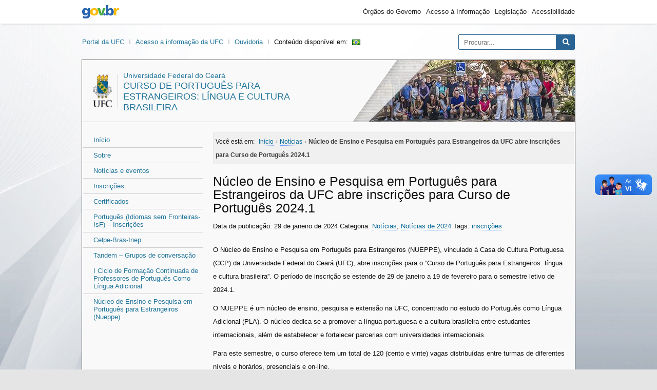

--- FILE ---
content_type: text/html; charset=UTF-8
request_url: https://ple.ufc.br/pt/nucleo-de-ensino-e-pesquisa-em-portugues-para-estrangeiros-da-ufc-abre-inscricoes-para-curso-de-portugues-2024-1/
body_size: 10478
content:
<!DOCTYPE html>
<html lang="pt-br">

<head>
  <meta charset="UTF-8">
  <meta http-equiv="X-UA-Compatible" content="IE=edge">
  <meta name="viewport" content="width=device-width, initial-scale=1.0">
  <meta name="description" content="Curso de Português para Estrangeiros: Língua e Cultura Brasileira" />
  <meta property="og:site_name" content="Curso de Português para Estrangeiros: Língua e Cultura Brasileira">
  <meta property="og:title" content="Núcleo de Ensino e Pesquisa em Português para Estrangeiros da UFC abre inscrições para Curso de Português 2024.1" />
  <meta property="og:description" content="Curso de Português para Estrangeiros: Língua e Cultura Brasileira" />
<meta property="og:image" content="https://wp.ufc.br/assets/sitiomodelo/brasao-5.png"/>
  <meta property="og:type" content="website" />
  <meta property="og:url" content="https://ple.ufc.br/pt/nucleo-de-ensino-e-pesquisa-em-portugues-para-estrangeiros-da-ufc-abre-inscricoes-para-curso-de-portugues-2024-1/">
  <meta property="og:locale" content="pt_BR" />
      <title>Núcleo de Ensino e Pesquisa em Português para Estrangeiros da UFC abre inscrições para Curso de Português 2024.1 &#8211; Curso de Português para Estrangeiros: Língua e Cultura Brasileira</title>
<meta name='robots' content='max-image-preview:large' />
<link rel='dns-prefetch' href='//ple.ufc.br' />
<link rel='dns-prefetch' href='//cdnjs.cloudflare.com' />
<link rel="alternate" type="application/rss+xml" title="Feed de comentários para Curso de Português para Estrangeiros: Língua e Cultura Brasileira &raquo; Núcleo de Ensino e Pesquisa em Português para Estrangeiros da UFC abre inscrições para Curso de Português 2024.1" href="https://ple.ufc.br/pt/nucleo-de-ensino-e-pesquisa-em-portugues-para-estrangeiros-da-ufc-abre-inscricoes-para-curso-de-portugues-2024-1/feed/" />
<link rel="alternate" title="oEmbed (JSON)" type="application/json+oembed" href="https://ple.ufc.br/wp-json/oembed/1.0/embed?url=https%3A%2F%2Fple.ufc.br%2Fpt%2Fnucleo-de-ensino-e-pesquisa-em-portugues-para-estrangeiros-da-ufc-abre-inscricoes-para-curso-de-portugues-2024-1%2F&#038;lang=pt" />
<link rel="alternate" title="oEmbed (XML)" type="text/xml+oembed" href="https://ple.ufc.br/wp-json/oembed/1.0/embed?url=https%3A%2F%2Fple.ufc.br%2Fpt%2Fnucleo-de-ensino-e-pesquisa-em-portugues-para-estrangeiros-da-ufc-abre-inscricoes-para-curso-de-portugues-2024-1%2F&#038;format=xml&#038;lang=pt" />
<style id='wp-img-auto-sizes-contain-inline-css' type='text/css'>
img:is([sizes=auto i],[sizes^="auto," i]){contain-intrinsic-size:3000px 1500px}
/*# sourceURL=wp-img-auto-sizes-contain-inline-css */
</style>
<style id='wp-emoji-styles-inline-css' type='text/css'>

	img.wp-smiley, img.emoji {
		display: inline !important;
		border: none !important;
		box-shadow: none !important;
		height: 1em !important;
		width: 1em !important;
		margin: 0 0.07em !important;
		vertical-align: -0.1em !important;
		background: none !important;
		padding: 0 !important;
	}
/*# sourceURL=wp-emoji-styles-inline-css */
</style>
<style id='wp-block-library-inline-css' type='text/css'>
:root{--wp-block-synced-color:#7a00df;--wp-block-synced-color--rgb:122,0,223;--wp-bound-block-color:var(--wp-block-synced-color);--wp-editor-canvas-background:#ddd;--wp-admin-theme-color:#007cba;--wp-admin-theme-color--rgb:0,124,186;--wp-admin-theme-color-darker-10:#006ba1;--wp-admin-theme-color-darker-10--rgb:0,107,160.5;--wp-admin-theme-color-darker-20:#005a87;--wp-admin-theme-color-darker-20--rgb:0,90,135;--wp-admin-border-width-focus:2px}@media (min-resolution:192dpi){:root{--wp-admin-border-width-focus:1.5px}}.wp-element-button{cursor:pointer}:root .has-very-light-gray-background-color{background-color:#eee}:root .has-very-dark-gray-background-color{background-color:#313131}:root .has-very-light-gray-color{color:#eee}:root .has-very-dark-gray-color{color:#313131}:root .has-vivid-green-cyan-to-vivid-cyan-blue-gradient-background{background:linear-gradient(135deg,#00d084,#0693e3)}:root .has-purple-crush-gradient-background{background:linear-gradient(135deg,#34e2e4,#4721fb 50%,#ab1dfe)}:root .has-hazy-dawn-gradient-background{background:linear-gradient(135deg,#faaca8,#dad0ec)}:root .has-subdued-olive-gradient-background{background:linear-gradient(135deg,#fafae1,#67a671)}:root .has-atomic-cream-gradient-background{background:linear-gradient(135deg,#fdd79a,#004a59)}:root .has-nightshade-gradient-background{background:linear-gradient(135deg,#330968,#31cdcf)}:root .has-midnight-gradient-background{background:linear-gradient(135deg,#020381,#2874fc)}:root{--wp--preset--font-size--normal:16px;--wp--preset--font-size--huge:42px}.has-regular-font-size{font-size:1em}.has-larger-font-size{font-size:2.625em}.has-normal-font-size{font-size:var(--wp--preset--font-size--normal)}.has-huge-font-size{font-size:var(--wp--preset--font-size--huge)}.has-text-align-center{text-align:center}.has-text-align-left{text-align:left}.has-text-align-right{text-align:right}.has-fit-text{white-space:nowrap!important}#end-resizable-editor-section{display:none}.aligncenter{clear:both}.items-justified-left{justify-content:flex-start}.items-justified-center{justify-content:center}.items-justified-right{justify-content:flex-end}.items-justified-space-between{justify-content:space-between}.screen-reader-text{border:0;clip-path:inset(50%);height:1px;margin:-1px;overflow:hidden;padding:0;position:absolute;width:1px;word-wrap:normal!important}.screen-reader-text:focus{background-color:#ddd;clip-path:none;color:#444;display:block;font-size:1em;height:auto;left:5px;line-height:normal;padding:15px 23px 14px;text-decoration:none;top:5px;width:auto;z-index:100000}html :where(.has-border-color){border-style:solid}html :where([style*=border-top-color]){border-top-style:solid}html :where([style*=border-right-color]){border-right-style:solid}html :where([style*=border-bottom-color]){border-bottom-style:solid}html :where([style*=border-left-color]){border-left-style:solid}html :where([style*=border-width]){border-style:solid}html :where([style*=border-top-width]){border-top-style:solid}html :where([style*=border-right-width]){border-right-style:solid}html :where([style*=border-bottom-width]){border-bottom-style:solid}html :where([style*=border-left-width]){border-left-style:solid}html :where(img[class*=wp-image-]){height:auto;max-width:100%}:where(figure){margin:0 0 1em}html :where(.is-position-sticky){--wp-admin--admin-bar--position-offset:var(--wp-admin--admin-bar--height,0px)}@media screen and (max-width:600px){html :where(.is-position-sticky){--wp-admin--admin-bar--position-offset:0px}}

/*# sourceURL=wp-block-library-inline-css */
</style><style id='global-styles-inline-css' type='text/css'>
:root{--wp--preset--aspect-ratio--square: 1;--wp--preset--aspect-ratio--4-3: 4/3;--wp--preset--aspect-ratio--3-4: 3/4;--wp--preset--aspect-ratio--3-2: 3/2;--wp--preset--aspect-ratio--2-3: 2/3;--wp--preset--aspect-ratio--16-9: 16/9;--wp--preset--aspect-ratio--9-16: 9/16;--wp--preset--color--black: #000000;--wp--preset--color--cyan-bluish-gray: #abb8c3;--wp--preset--color--white: #ffffff;--wp--preset--color--pale-pink: #f78da7;--wp--preset--color--vivid-red: #cf2e2e;--wp--preset--color--luminous-vivid-orange: #ff6900;--wp--preset--color--luminous-vivid-amber: #fcb900;--wp--preset--color--light-green-cyan: #7bdcb5;--wp--preset--color--vivid-green-cyan: #00d084;--wp--preset--color--pale-cyan-blue: #8ed1fc;--wp--preset--color--vivid-cyan-blue: #0693e3;--wp--preset--color--vivid-purple: #9b51e0;--wp--preset--gradient--vivid-cyan-blue-to-vivid-purple: linear-gradient(135deg,rgb(6,147,227) 0%,rgb(155,81,224) 100%);--wp--preset--gradient--light-green-cyan-to-vivid-green-cyan: linear-gradient(135deg,rgb(122,220,180) 0%,rgb(0,208,130) 100%);--wp--preset--gradient--luminous-vivid-amber-to-luminous-vivid-orange: linear-gradient(135deg,rgb(252,185,0) 0%,rgb(255,105,0) 100%);--wp--preset--gradient--luminous-vivid-orange-to-vivid-red: linear-gradient(135deg,rgb(255,105,0) 0%,rgb(207,46,46) 100%);--wp--preset--gradient--very-light-gray-to-cyan-bluish-gray: linear-gradient(135deg,rgb(238,238,238) 0%,rgb(169,184,195) 100%);--wp--preset--gradient--cool-to-warm-spectrum: linear-gradient(135deg,rgb(74,234,220) 0%,rgb(151,120,209) 20%,rgb(207,42,186) 40%,rgb(238,44,130) 60%,rgb(251,105,98) 80%,rgb(254,248,76) 100%);--wp--preset--gradient--blush-light-purple: linear-gradient(135deg,rgb(255,206,236) 0%,rgb(152,150,240) 100%);--wp--preset--gradient--blush-bordeaux: linear-gradient(135deg,rgb(254,205,165) 0%,rgb(254,45,45) 50%,rgb(107,0,62) 100%);--wp--preset--gradient--luminous-dusk: linear-gradient(135deg,rgb(255,203,112) 0%,rgb(199,81,192) 50%,rgb(65,88,208) 100%);--wp--preset--gradient--pale-ocean: linear-gradient(135deg,rgb(255,245,203) 0%,rgb(182,227,212) 50%,rgb(51,167,181) 100%);--wp--preset--gradient--electric-grass: linear-gradient(135deg,rgb(202,248,128) 0%,rgb(113,206,126) 100%);--wp--preset--gradient--midnight: linear-gradient(135deg,rgb(2,3,129) 0%,rgb(40,116,252) 100%);--wp--preset--font-size--small: 13px;--wp--preset--font-size--medium: 20px;--wp--preset--font-size--large: 36px;--wp--preset--font-size--x-large: 42px;--wp--preset--spacing--20: 0.44rem;--wp--preset--spacing--30: 0.67rem;--wp--preset--spacing--40: 1rem;--wp--preset--spacing--50: 1.5rem;--wp--preset--spacing--60: 2.25rem;--wp--preset--spacing--70: 3.38rem;--wp--preset--spacing--80: 5.06rem;--wp--preset--shadow--natural: 6px 6px 9px rgba(0, 0, 0, 0.2);--wp--preset--shadow--deep: 12px 12px 50px rgba(0, 0, 0, 0.4);--wp--preset--shadow--sharp: 6px 6px 0px rgba(0, 0, 0, 0.2);--wp--preset--shadow--outlined: 6px 6px 0px -3px rgb(255, 255, 255), 6px 6px rgb(0, 0, 0);--wp--preset--shadow--crisp: 6px 6px 0px rgb(0, 0, 0);}:where(.is-layout-flex){gap: 0.5em;}:where(.is-layout-grid){gap: 0.5em;}body .is-layout-flex{display: flex;}.is-layout-flex{flex-wrap: wrap;align-items: center;}.is-layout-flex > :is(*, div){margin: 0;}body .is-layout-grid{display: grid;}.is-layout-grid > :is(*, div){margin: 0;}:where(.wp-block-columns.is-layout-flex){gap: 2em;}:where(.wp-block-columns.is-layout-grid){gap: 2em;}:where(.wp-block-post-template.is-layout-flex){gap: 1.25em;}:where(.wp-block-post-template.is-layout-grid){gap: 1.25em;}.has-black-color{color: var(--wp--preset--color--black) !important;}.has-cyan-bluish-gray-color{color: var(--wp--preset--color--cyan-bluish-gray) !important;}.has-white-color{color: var(--wp--preset--color--white) !important;}.has-pale-pink-color{color: var(--wp--preset--color--pale-pink) !important;}.has-vivid-red-color{color: var(--wp--preset--color--vivid-red) !important;}.has-luminous-vivid-orange-color{color: var(--wp--preset--color--luminous-vivid-orange) !important;}.has-luminous-vivid-amber-color{color: var(--wp--preset--color--luminous-vivid-amber) !important;}.has-light-green-cyan-color{color: var(--wp--preset--color--light-green-cyan) !important;}.has-vivid-green-cyan-color{color: var(--wp--preset--color--vivid-green-cyan) !important;}.has-pale-cyan-blue-color{color: var(--wp--preset--color--pale-cyan-blue) !important;}.has-vivid-cyan-blue-color{color: var(--wp--preset--color--vivid-cyan-blue) !important;}.has-vivid-purple-color{color: var(--wp--preset--color--vivid-purple) !important;}.has-black-background-color{background-color: var(--wp--preset--color--black) !important;}.has-cyan-bluish-gray-background-color{background-color: var(--wp--preset--color--cyan-bluish-gray) !important;}.has-white-background-color{background-color: var(--wp--preset--color--white) !important;}.has-pale-pink-background-color{background-color: var(--wp--preset--color--pale-pink) !important;}.has-vivid-red-background-color{background-color: var(--wp--preset--color--vivid-red) !important;}.has-luminous-vivid-orange-background-color{background-color: var(--wp--preset--color--luminous-vivid-orange) !important;}.has-luminous-vivid-amber-background-color{background-color: var(--wp--preset--color--luminous-vivid-amber) !important;}.has-light-green-cyan-background-color{background-color: var(--wp--preset--color--light-green-cyan) !important;}.has-vivid-green-cyan-background-color{background-color: var(--wp--preset--color--vivid-green-cyan) !important;}.has-pale-cyan-blue-background-color{background-color: var(--wp--preset--color--pale-cyan-blue) !important;}.has-vivid-cyan-blue-background-color{background-color: var(--wp--preset--color--vivid-cyan-blue) !important;}.has-vivid-purple-background-color{background-color: var(--wp--preset--color--vivid-purple) !important;}.has-black-border-color{border-color: var(--wp--preset--color--black) !important;}.has-cyan-bluish-gray-border-color{border-color: var(--wp--preset--color--cyan-bluish-gray) !important;}.has-white-border-color{border-color: var(--wp--preset--color--white) !important;}.has-pale-pink-border-color{border-color: var(--wp--preset--color--pale-pink) !important;}.has-vivid-red-border-color{border-color: var(--wp--preset--color--vivid-red) !important;}.has-luminous-vivid-orange-border-color{border-color: var(--wp--preset--color--luminous-vivid-orange) !important;}.has-luminous-vivid-amber-border-color{border-color: var(--wp--preset--color--luminous-vivid-amber) !important;}.has-light-green-cyan-border-color{border-color: var(--wp--preset--color--light-green-cyan) !important;}.has-vivid-green-cyan-border-color{border-color: var(--wp--preset--color--vivid-green-cyan) !important;}.has-pale-cyan-blue-border-color{border-color: var(--wp--preset--color--pale-cyan-blue) !important;}.has-vivid-cyan-blue-border-color{border-color: var(--wp--preset--color--vivid-cyan-blue) !important;}.has-vivid-purple-border-color{border-color: var(--wp--preset--color--vivid-purple) !important;}.has-vivid-cyan-blue-to-vivid-purple-gradient-background{background: var(--wp--preset--gradient--vivid-cyan-blue-to-vivid-purple) !important;}.has-light-green-cyan-to-vivid-green-cyan-gradient-background{background: var(--wp--preset--gradient--light-green-cyan-to-vivid-green-cyan) !important;}.has-luminous-vivid-amber-to-luminous-vivid-orange-gradient-background{background: var(--wp--preset--gradient--luminous-vivid-amber-to-luminous-vivid-orange) !important;}.has-luminous-vivid-orange-to-vivid-red-gradient-background{background: var(--wp--preset--gradient--luminous-vivid-orange-to-vivid-red) !important;}.has-very-light-gray-to-cyan-bluish-gray-gradient-background{background: var(--wp--preset--gradient--very-light-gray-to-cyan-bluish-gray) !important;}.has-cool-to-warm-spectrum-gradient-background{background: var(--wp--preset--gradient--cool-to-warm-spectrum) !important;}.has-blush-light-purple-gradient-background{background: var(--wp--preset--gradient--blush-light-purple) !important;}.has-blush-bordeaux-gradient-background{background: var(--wp--preset--gradient--blush-bordeaux) !important;}.has-luminous-dusk-gradient-background{background: var(--wp--preset--gradient--luminous-dusk) !important;}.has-pale-ocean-gradient-background{background: var(--wp--preset--gradient--pale-ocean) !important;}.has-electric-grass-gradient-background{background: var(--wp--preset--gradient--electric-grass) !important;}.has-midnight-gradient-background{background: var(--wp--preset--gradient--midnight) !important;}.has-small-font-size{font-size: var(--wp--preset--font-size--small) !important;}.has-medium-font-size{font-size: var(--wp--preset--font-size--medium) !important;}.has-large-font-size{font-size: var(--wp--preset--font-size--large) !important;}.has-x-large-font-size{font-size: var(--wp--preset--font-size--x-large) !important;}
/*# sourceURL=global-styles-inline-css */
</style>

<style id='classic-theme-styles-inline-css' type='text/css'>
/*! This file is auto-generated */
.wp-block-button__link{color:#fff;background-color:#32373c;border-radius:9999px;box-shadow:none;text-decoration:none;padding:calc(.667em + 2px) calc(1.333em + 2px);font-size:1.125em}.wp-block-file__button{background:#32373c;color:#fff;text-decoration:none}
/*# sourceURL=/wp-includes/css/classic-themes.min.css */
</style>
<link rel='stylesheet' id='fontawesome-css' href='https://cdnjs.cloudflare.com/ajax/libs/font-awesome/5.9.0/css/all.css?ver=6.9' type='text/css' media='all' />
<link rel='stylesheet' id='theme-css' href='https://ple.ufc.br/wp-content/themes/sitios/assets/css/theme.min.css?ver=1.0.0' type='text/css' media='all' />
<script type="text/javascript" src="https://ple.ufc.br/wp-content/themes/sitios/assets/js/main.js?ver=1.0.0" id="main-js"></script>
<link rel="https://api.w.org/" href="https://ple.ufc.br/wp-json/" /><link rel="alternate" title="JSON" type="application/json" href="https://ple.ufc.br/wp-json/wp/v2/posts/472" /><link rel="EditURI" type="application/rsd+xml" title="RSD" href="https://ple.ufc.br/xmlrpc.php?rsd" />
<link rel="canonical" href="https://ple.ufc.br/pt/nucleo-de-ensino-e-pesquisa-em-portugues-para-estrangeiros-da-ufc-abre-inscricoes-para-curso-de-portugues-2024-1/" />
<link rel='shortlink' href='https://ple.ufc.br/?p=472' />
<link rel="shortcut icon" type="image/png" href="https://wp.ufc.br/a/favicon.ico" /><link rel="shortcut icon" type="image/png" href="https://wp.ufc.br/assets/favicon.ico" />  <!-- Global site tag (gtag.js) - Google Analytics -->
  <script async src="https://www.googletagmanager.com/gtag/js?id=UA-122657229-1"></script>
  <script>
    window.dataLayer = window.dataLayer || [];
    function gtag(){dataLayer.push(arguments);}
    gtag('js', new Date());

    gtag('config', 'UA-122657229-1');
  </script>
  </head>

<body class="wp-singular post-template-default single single-post postid-472 single-format-standard wp-theme-sitios">

    <div class="a11y">
    <span id="header" class="screen-reader-text">Área do cabeçalho</span>
    <ul class="a11y">
      <li><a href="#content" class="screen-reader-text" accesskey="1">Ir para o conteúdo</a></li>
      <li><a href="#menu" class="screen-reader-text" accesskey="2">Ir para o menu</a></li>
      <li><a href="#sidebar" class="screen-reader-text" accesskey="3">Ir para a barra lateral</a></li>
      <li><a href="#footer" class="screen-reader-text" accesskey="4">Ir para o rodapé</a></li>
    </ul>
  </div>

    <div class="brasil v2">
    <div class="container">
      <a href="//gov.br" class="pic-gov">gov.br</a>
      <ul>
        <li><a href="https://www.gov.br/pt-br/orgaos-do-governo">Órgãos do Governo</a></li>
        <li><a href="http://www.acessoainformacao.gov.br">Acesso à Informação</a></li>
        <li><a href="http://www4.planalto.gov.br/legislacao">Legislação</a></li>
        <li><a href="https://www.gov.br/governodigital/pt-br/acessibilidade-digital">Acessibilidade</a></li>
      </ul>
    </div>
</div>
  
  
  <div class="ufc">
    <div class="brasao">
      <a class="ufc-item" href="http://ufc.br/">Portal da UFC</a>
      <a class="ufc-item" href="https://acessoainformacao.ufc.br/">Acesso a informação da UFC</a>
      <a class="ufc-item" href="https://ouvidoria.ufc.br/">Ouvidoria</a>      <span>Conteúdo disponível em:</span><a class="bandeira" href="https://ple.ufc.br/pt/nucleo-de-ensino-e-pesquisa-em-portugues-para-estrangeiros-da-ufc-abre-inscricoes-para-curso-de-portugues-2024-1/"><img src="[data-uri]" alt="Português" width="16" height="11" style="width: 16px; height: 11px;" /></a>    </div>
    <div class="search">
      <form
  action="https://ple.ufc.br/pt/"
  class="searchform"
  id="searchform"
  method="get"
  role="search">
  <input
    type="text"
    id="s"
    name="s"
    value=""
    accesskey="b"
    placeholder="Procurar...">
  <input type="submit" value="Pesquisar" id="searchsubmit">
  <i class="fas fa-search"></i>
</form>
    </div>
  </div>

  <div class="setor">
    <header>
      <style>
        .brand-idbar {background: url(https://ple.ufc.br/wp-content/uploads/2018/08/cropped-capa-do-site.jpg);}
      </style>
      <hgroup class="brand-text">
        <img src="https://wp.ufc.br/assets/sitiomodelo/brasao-2.png" alt="Brasão da Universidade Federal do Ceará">
        <h1 class="brand-title">
          <span class="brand-description">Universidade Federal do Ceará</span><br />
          <a href="https://ple.ufc.br/pt/" title="">
            Curso de Português para Estrangeiros: Língua e Cultura Brasileira          </a>
        </h1>
      </hgroup>
      <div class="brand-idbar">
        <span class="img-over"></span>
      </div>
    </header>

    <nav>
      <span id="menu" class="screen-reader-text">Área do menu</span>
      <nav class="menu menu-principal">
<div class="menu-menu-principal-container"><ul id="menu-menu-principal" class="menu"><li class="home menu-item"><a href="https://ple.ufc.br/pt/">Início</a></li><li id="menu-item-39" class="menu-item menu-item-type-post_type menu-item-object-page menu-item-39"><a href="https://ple.ufc.br/pt/sobre/">Sobre</a></li>
<li id="menu-item-40" class="menu-item menu-item-type-post_type menu-item-object-page menu-item-40"><a href="https://ple.ufc.br/pt/noticias-e-eventos/">Notícias e eventos</a></li>
<li id="menu-item-42" class="menu-item menu-item-type-post_type menu-item-object-page menu-item-42"><a href="https://ple.ufc.br/pt/inscricoes/">Inscrições</a></li>
<li id="menu-item-513" class="menu-item menu-item-type-post_type menu-item-object-page menu-item-513"><a href="https://ple.ufc.br/pt/certificados/">Certificados</a></li>
<li id="menu-item-112" class="menu-item menu-item-type-post_type menu-item-object-page menu-item-112"><a href="https://ple.ufc.br/pt/portugues-idiomas-sem-fronteiras-isf-inscricoes/">Português (Idiomas sem Fronteiras-IsF) – Inscrições</a></li>
<li id="menu-item-44" class="menu-item menu-item-type-post_type menu-item-object-page menu-item-44"><a href="https://ple.ufc.br/pt/celpe-bras-inep/">Celpe-Bras-Inep</a></li>
<li id="menu-item-132" class="menu-item menu-item-type-post_type menu-item-object-page menu-item-132"><a href="https://ple.ufc.br/pt/grupos-de-conversacao/">Tandem &#8211; Grupos de conversação</a></li>
<li id="menu-item-702" class="menu-item menu-item-type-post_type menu-item-object-page menu-item-702"><a href="https://ple.ufc.br/pt/i-ciclo-de-formacao-continuada-de-professores-de-portugues-como-lingua-adicional/">I Ciclo de Formação Continuada de Professores de Português Como Língua Adicional</a></li>
<li id="menu-item-168" class="menu-item menu-item-type-post_type menu-item-object-page menu-item-168"><a href="https://ple.ufc.br/pt/nucleo-de-ensino-e-pesquisa-em-portugues-para-estrangeiros-nueppe/">Núcleo de Ensino e Pesquisa em Português para Estrangeiros (Nueppe)</a></li>
</ul></div></nav>
    </nav>

    <main>

      <span id="content" class="screen-reader-text">Área do conteúdo</span>

<article class="article">
  <div class="breadcrumbs"><span class="breadcrumb-location">Você está em: </span><span itemscope itemtype="http://data-vocabulary.org/Breadcrumb"><a href="https://ple.ufc.br/pt/" itemprop="url"><span itemprop="title">Início</span></a></span> <span class="sep">›</span> <span itemscope itemtype="http://data-vocabulary.org/Breadcrumb"><a href="https://ple.ufc.br/pt/category/noticias/" itemprop="url"><span itemprop="title">Notícias</span></a></span> <span class="sep">›</span> <span class="current">Núcleo de Ensino e Pesquisa em Português para Estrangeiros da UFC abre inscrições para Curso de Português 2024.1</span></div>      <div class="post-title">
        <h2>Núcleo de Ensino e Pesquisa em Português para Estrangeiros da UFC abre inscrições para Curso de Português 2024.1</h2>        <span class="date">Data da publicação: 29 de janeiro de 2024</span>
        <span class="publish">Categoria: <a href="https://ple.ufc.br/pt/category/noticias/" rel="category tag">Notícias</a>, <a href="https://ple.ufc.br/pt/category/noticias-2024/" rel="category tag">Notícias de 2024</a></span>
        <span class="tags">Tags: <a href="https://ple.ufc.br/pt/tag/inscricoes/" rel="tag">inscrições</a></span>      </div>
      <p>O Núcleo de Ensino e Pesquisa em Português para Estrangeiros (NUEPPE), vinculado à Casa de Cultura Portuguesa (CCP) da Universidade Federal do Ceará (UFC), abre inscrições para o &#8220;Curso de Português para Estrangeiros: língua e cultura brasileira&#8221;. O período de inscrição se estende de 29 de janeiro a 19 de fevereiro para o semestre letivo de 2024.1.</p>
<p>O NUEPPE é um núcleo de ensino, pesquisa e extensão na UFC, concentrado no estudo do Português como Língua Adicional (PLA). O núcleo dedica-se a promover a língua portuguesa e a cultura brasileira entre estudantes internacionais, além de estabelecer e fortalecer parcerias com universidades internacionais.</p>
<p>Para este semestre, o curso oferece tem um total de 120 (cento e vinte) vagas distribuídas entre turmas de diferentes níveis e horários, presenciais e on-line.</p>
<p><img fetchpriority="high" decoding="async" class="aligncenter wp-image-473" src="https://ple.ufc.br/wp-content/uploads/2024/01/6-300x300.jpg" alt="" width="500" height="500" srcset="https://ple.ufc.br/wp-content/uploads/2024/01/6-300x300.jpg 300w, https://ple.ufc.br/wp-content/uploads/2024/01/6-1024x1024.jpg 1024w, https://ple.ufc.br/wp-content/uploads/2024/01/6-150x150.jpg 150w, https://ple.ufc.br/wp-content/uploads/2024/01/6-768x768.jpg 768w, https://ple.ufc.br/wp-content/uploads/2024/01/6-100x100.jpg 100w, https://ple.ufc.br/wp-content/uploads/2024/01/6.jpg 1080w" sizes="(max-width: 500px) 100vw, 500px" /> <img decoding="async" class="aligncenter wp-image-474" src="https://ple.ufc.br/wp-content/uploads/2024/01/7-1024x1024.jpg" alt="" width="500" height="500" srcset="https://ple.ufc.br/wp-content/uploads/2024/01/7-1024x1024.jpg 1024w, https://ple.ufc.br/wp-content/uploads/2024/01/7-300x300.jpg 300w, https://ple.ufc.br/wp-content/uploads/2024/01/7-150x150.jpg 150w, https://ple.ufc.br/wp-content/uploads/2024/01/7-768x768.jpg 768w, https://ple.ufc.br/wp-content/uploads/2024/01/7-100x100.jpg 100w, https://ple.ufc.br/wp-content/uploads/2024/01/7.jpg 1080w" sizes="(max-width: 500px) 100vw, 500px" /></p>
<p>Para as turmas a partir do Semestre II (Nível A1.2), 10 vagas são reservadas para estudantes novatos e 20 para veteranos.</p>
<p>Os interessados podem se inscrever online, preenchendo o formulário disponível no endereço <a href="https://bit.ly/48RNCcI">https://bit.ly/48RNCcI</a> , ou no site <a href="https://ple.ufc.br/pt/">https://ple.ufc.br/pt/</a>. É necessário anexar uma cópia de um documento oficial com foto, como passaporte ou documento de identificação do país de origem. As vagas serão preenchidas por ordem de inscrição, respeitando as reservas para veteranos e novatos.</p>
<p>Os estudantes selecionados serão anunciados a partir das 14h do dia 20 de fevereiro nos sites mencionados. As aulas para as turmas de segunda e quarta começam no dia 26 de fevereiro, e para as turmas de terça e quinta, no dia 27 de fevereiro de 2024.</p>
<p>O curso e as inscrições são gratuitos. Ao final do curso, os estudantes aprovados receberão um certificado de 64 horas/aulas.</p>
<p>Para informações adicionais, entre em contato através do e-mail <a href="mailto:ple@ufc.br">ple@ufc.br</a> ou pelo Instagram @nueppe.</p>
<div class="dpu-compartilhar"><h6 class="dpu-compartilhar-titulo">Compartilhe:</h6><a class="dpu-share-button twitter" href="https://twitter.com/intent/tweet?text=Núcleo%20de%20Ensino%20e%20Pesquisa%20em%20Português%20para%20Estrangeiros%20da%20UFC%20abre%20inscrições%20para%20Curso%20de%20Português%202024.1&amp;url=https://ple.ufc.br/pt/nucleo-de-ensino-e-pesquisa-em-portugues-para-estrangeiros-da-ufc-abre-inscricoes-para-curso-de-portugues-2024-1/"><i class="fab fa-twitter"></i><span>Twitter</span></a><a class="dpu-share-button facebook" href="https://www.facebook.com/sharer/sharer.php?u=https://ple.ufc.br/pt/nucleo-de-ensino-e-pesquisa-em-portugues-para-estrangeiros-da-ufc-abre-inscricoes-para-curso-de-portugues-2024-1/"><i class="fab fa-facebook"></i><span>Facebook</span></a><a class="dpu-share-button linkedin" href="http://www.linkedin.com/shareArticle?mini=true&amp;title=Núcleo%20de%20Ensino%20e%20Pesquisa%20em%20Português%20para%20Estrangeiros%20da%20UFC%20abre%20inscrições%20para%20Curso%20de%20Português%202024.1&amp;url=https://ple.ufc.br/pt/nucleo-de-ensino-e-pesquisa-em-portugues-para-estrangeiros-da-ufc-abre-inscricoes-para-curso-de-portugues-2024-1/"><i class="fab fa-linkedin"></i><span>Linkedin</span></a><a class="dpu-share-button whatsapp" href="https://wa.me/?text=Olha%20esse%20link:%20Núcleo%20de%20Ensino%20e%20Pesquisa%20em%20Português%20para%20Estrangeiros%20da%20UFC%20abre%20inscrições%20para%20Curso%20de%20Português%202024.1 [ https://ple.ufc.br/pt/nucleo-de-ensino-e-pesquisa-em-portugues-para-estrangeiros-da-ufc-abre-inscricoes-para-curso-de-portugues-2024-1/ ]"><i class="fab fa-whatsapp"></i><span>WhatsApp</span></a></div></article>

  </main>

  <footer>

    <span id="footer" class="screen-reader-text">Área do rodapé</span>

        <address itemscope itemtype="http://schema.org/PostalAddress">
              <i class="far fa-address-card" aria-hidden="true"></i>
            <div>
                  <h2>Curso de Português para Estrangeiros: Língua e Cultura Brasileira</h2>
     	  <p class="rodape-endereco">Av. da Universidade, 2683 - Benfica - CEP 60020-181 - Fortaleza - CE - Área I do Centro de Humanidades</p>
                          <p class="rodape-telefones">tel: +55 (85) 3366 7650 / 3366 7649</p>
              </div>
    </address>

        <ul>
                <li>
            <a href="https://www.facebook.com/pleufc/" aria-label="Ir ao facebook">
              <i class="fab fa-facebook" aria-hidden="true"></i>
            </a>
          </li>
                              <li>
            <a href="https://www.instagram.com/portuguesparaestrangeiros/" aria-label="Ir ao instagram">
              <i class="fab fa-instagram" aria-hidden="true"></i>
            </a>
          </li>
                          <li>
        <a href="https://ple.ufc.br/pt/feed/" aria-label="Assinar nosso RSS">
          <i class="fas fa-rss-square" aria-hidden="true"></i>
        </a>
      </li>
    </ul>

        <div class="btn">
                </div>
  </footer>

  </div>

  <div class="creditos">
    <a class="sti" href="https://sti.ufc.br"><img width="110px" src="https://wp.ufc.br/assets/sti-logo.png" alt="Logotipo da Superintendência de Tecnologia da Informação"></a>
    <div>
      <a href="https://ple.ufc.br/wp-login.php">Acessar</a>      <a class="screen-reader-text" href="#header">Ir para o topo</a>
    </div>
  </div>

  <div class="scripts">
    <script type="speculationrules">
{"prefetch":[{"source":"document","where":{"and":[{"href_matches":"/*"},{"not":{"href_matches":["/wp-*.php","/wp-admin/*","/wp-content/uploads/*","/wp-content/*","/wp-content/plugins/*","/wp-content/themes/sitios/*","/*\\?(.+)"]}},{"not":{"selector_matches":"a[rel~=\"nofollow\"]"}},{"not":{"selector_matches":".no-prefetch, .no-prefetch a"}}]},"eagerness":"conservative"}]}
</script>
<script id="wp-emoji-settings" type="application/json">
{"baseUrl":"https://s.w.org/images/core/emoji/17.0.2/72x72/","ext":".png","svgUrl":"https://s.w.org/images/core/emoji/17.0.2/svg/","svgExt":".svg","source":{"concatemoji":"https://ple.ufc.br/wp-includes/js/wp-emoji-release.min.js?ver=6.9"}}
</script>
<script type="module">
/* <![CDATA[ */
/*! This file is auto-generated */
const a=JSON.parse(document.getElementById("wp-emoji-settings").textContent),o=(window._wpemojiSettings=a,"wpEmojiSettingsSupports"),s=["flag","emoji"];function i(e){try{var t={supportTests:e,timestamp:(new Date).valueOf()};sessionStorage.setItem(o,JSON.stringify(t))}catch(e){}}function c(e,t,n){e.clearRect(0,0,e.canvas.width,e.canvas.height),e.fillText(t,0,0);t=new Uint32Array(e.getImageData(0,0,e.canvas.width,e.canvas.height).data);e.clearRect(0,0,e.canvas.width,e.canvas.height),e.fillText(n,0,0);const a=new Uint32Array(e.getImageData(0,0,e.canvas.width,e.canvas.height).data);return t.every((e,t)=>e===a[t])}function p(e,t){e.clearRect(0,0,e.canvas.width,e.canvas.height),e.fillText(t,0,0);var n=e.getImageData(16,16,1,1);for(let e=0;e<n.data.length;e++)if(0!==n.data[e])return!1;return!0}function u(e,t,n,a){switch(t){case"flag":return n(e,"\ud83c\udff3\ufe0f\u200d\u26a7\ufe0f","\ud83c\udff3\ufe0f\u200b\u26a7\ufe0f")?!1:!n(e,"\ud83c\udde8\ud83c\uddf6","\ud83c\udde8\u200b\ud83c\uddf6")&&!n(e,"\ud83c\udff4\udb40\udc67\udb40\udc62\udb40\udc65\udb40\udc6e\udb40\udc67\udb40\udc7f","\ud83c\udff4\u200b\udb40\udc67\u200b\udb40\udc62\u200b\udb40\udc65\u200b\udb40\udc6e\u200b\udb40\udc67\u200b\udb40\udc7f");case"emoji":return!a(e,"\ud83e\u1fac8")}return!1}function f(e,t,n,a){let r;const o=(r="undefined"!=typeof WorkerGlobalScope&&self instanceof WorkerGlobalScope?new OffscreenCanvas(300,150):document.createElement("canvas")).getContext("2d",{willReadFrequently:!0}),s=(o.textBaseline="top",o.font="600 32px Arial",{});return e.forEach(e=>{s[e]=t(o,e,n,a)}),s}function r(e){var t=document.createElement("script");t.src=e,t.defer=!0,document.head.appendChild(t)}a.supports={everything:!0,everythingExceptFlag:!0},new Promise(t=>{let n=function(){try{var e=JSON.parse(sessionStorage.getItem(o));if("object"==typeof e&&"number"==typeof e.timestamp&&(new Date).valueOf()<e.timestamp+604800&&"object"==typeof e.supportTests)return e.supportTests}catch(e){}return null}();if(!n){if("undefined"!=typeof Worker&&"undefined"!=typeof OffscreenCanvas&&"undefined"!=typeof URL&&URL.createObjectURL&&"undefined"!=typeof Blob)try{var e="postMessage("+f.toString()+"("+[JSON.stringify(s),u.toString(),c.toString(),p.toString()].join(",")+"));",a=new Blob([e],{type:"text/javascript"});const r=new Worker(URL.createObjectURL(a),{name:"wpTestEmojiSupports"});return void(r.onmessage=e=>{i(n=e.data),r.terminate(),t(n)})}catch(e){}i(n=f(s,u,c,p))}t(n)}).then(e=>{for(const n in e)a.supports[n]=e[n],a.supports.everything=a.supports.everything&&a.supports[n],"flag"!==n&&(a.supports.everythingExceptFlag=a.supports.everythingExceptFlag&&a.supports[n]);var t;a.supports.everythingExceptFlag=a.supports.everythingExceptFlag&&!a.supports.flag,a.supports.everything||((t=a.source||{}).concatemoji?r(t.concatemoji):t.wpemoji&&t.twemoji&&(r(t.twemoji),r(t.wpemoji)))});
//# sourceURL=https://ple.ufc.br/wp-includes/js/wp-emoji-loader.min.js
/* ]]> */
</script>
    <div class="vlibras">
      <div vw class="enabled">
        <div vw-access-button class="active"></div>
        <div vw-plugin-wrapper>
          <div class="vw-plugin-top-wrapper"></div>
        </div>
      </div>
      <script src="https://vlibras.gov.br/app/vlibras-plugin.js"></script>
      <script>
        new window.VLibras.Widget('https://vlibras.gov.br/app');
      </script>
    </div>
  </div>

</body>

</html>
